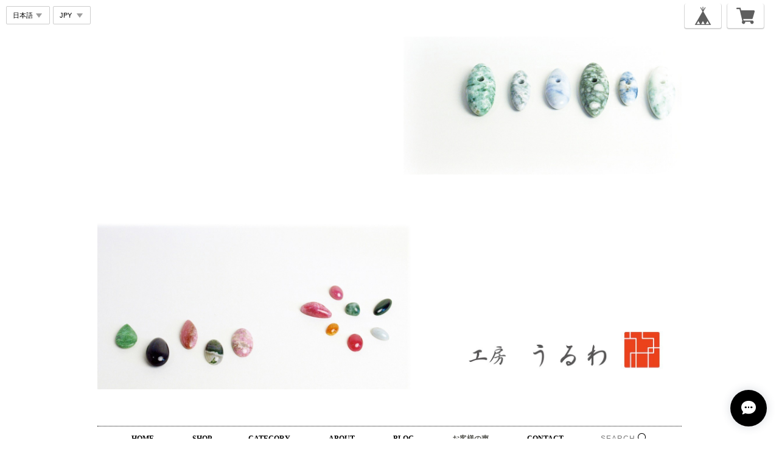

--- FILE ---
content_type: text/html; charset=UTF-8
request_url: https://shop.uruwa.jp/items/19731810/reviews?format=user&score=&page=1
body_size: 5508
content:
				<li class="review01__listChild">
			<figure class="review01__itemInfo">
				<a href="/items/130430366" class="review01__imgWrap">
					<img src="https://baseec-img-mng.akamaized.net/images/item/origin/f4e459cb341b4c886b6f218e6fd9ab9e.jpg?imformat=generic&q=90&im=Resize,width=146,type=normal" alt="糸魚川翡翠 コン沢 青翡翠 ゆるまがたま 勾玉   16.0g Itoigawa blue Jadeite Magatama" class="review01__img">
				</a>
				<figcaption class="review01__item">
					<i class="review01__iconImg ico--good"></i>
					<p class="review01__itemName">糸魚川翡翠 コン沢 青翡翠 ゆるまがたま 勾玉   16.0g Itoigawa blue Jadeite Magatama</p>
										<time datetime="2026-01-18" class="review01__date">2026/01/18</time>
				</figcaption>
			</figure><!-- /.review01__itemInfo -->
						<p class="review01__comment">コン沢の可愛らしい勾玉が来て下さいました。うるわ工房産まれの勾玉さんは、どんなに大きくても　とにかく「可愛い!」「綺麗〜♥」って感じが大好きです。この勾玉さんは、茶色の縞々を纏っているのでチョーカーにして、茶系の服に合わせて一緒にお出かけしようかなと考えております。いつも素敵な作品をありがとうございます。</p>
									<p class="review01__reply">お忙しいところレビュー頂き感謝致します。
いつも、とても励みになる温かいお言葉をありがとうございます。
これからも、可愛い！、綺麗〜❤︎と思って頂けるような作品を作れるよう頑張ります！</p>
					</li>
				<li class="review01__listChild">
			<figure class="review01__itemInfo">
				<a href="/items/130431668" class="review01__imgWrap">
					<img src="https://baseec-img-mng.akamaized.net/images/item/origin/c9b90f569ca2524636553c0546dcb5d8.jpg?imformat=generic&q=90&im=Resize,width=146,type=normal" alt="北海道 黒曜石 玲瓏 ペンダントトップ 9.5g  Japanese schiller obsidian pendant top" class="review01__img">
				</a>
				<figcaption class="review01__item">
					<i class="review01__iconImg ico--good"></i>
					<p class="review01__itemName">北海道 黒曜石 玲瓏 ペンダントトップ 9.5g  Japanese schiller obsidian pendant top</p>
										<time datetime="2026-01-08" class="review01__date">2026/01/08</time>
				</figcaption>
			</figure><!-- /.review01__itemInfo -->
						<p class="review01__comment">天眼のように玲瓏が見えます
凄い魔除けになりますよ、これは</p>
									<p class="review01__reply">お忙しいところレビュー頂きありがとうございます。
ありがたいお言葉感謝申し上げます。
どうかこちらの作品とともに、より良い人生がひらけますよう祈っております。</p>
					</li>
				<li class="review01__listChild">
			<figure class="review01__itemInfo">
				<a href="/items/130437186" class="review01__imgWrap">
					<img src="https://baseec-img-mng.akamaized.net/images/item/origin/2507264480f6a1e5381bc04468e5eb79.jpg?imformat=generic&q=90&im=Resize,width=146,type=normal" alt="北海道 黒曜石 玲瓏 まがたま 勾玉  22.5g Japanese schiller obsidian Magatama" class="review01__img">
				</a>
				<figcaption class="review01__item">
					<i class="review01__iconImg ico--good"></i>
					<p class="review01__itemName">北海道 黒曜石 玲瓏 まがたま 勾玉  22.5g Japanese schiller obsidian Magatama</p>
										<time datetime="2026-01-08" class="review01__date">2026/01/08</time>
				</figcaption>
			</figure><!-- /.review01__itemInfo -->
						<p class="review01__comment">玲瓏がしっかり見れて、何層にも重なってます。まるで年輪。光の当て具合で神秘な光を放つ素晴らしい作品、感動しました</p>
									<p class="review01__reply">この度はお忙しいなかレビューを頂きありがとうございます。大変嬉しいお言葉を頂き感謝申し上げます。
玲瓏の模様を生かして作品を作るのはかなり難しいのでこの作品を完成できて良かったと思っております。
価値のわかる方にお譲りできて良かったです。</p>
					</li>
				<li class="review01__listChild">
			<figure class="review01__itemInfo">
				<a href="/items/130438239" class="review01__imgWrap">
					<img src="https://baseec-img-mng.akamaized.net/images/item/origin/0f4aeb2957cd12a6e2b248bb0f903f0b.jpg?imformat=generic&q=90&im=Resize,width=146,type=normal" alt="糸魚川翡翠 青翡翠 まがたま 勾玉  12.4g Blue Jadeite Magatama" class="review01__img">
				</a>
				<figcaption class="review01__item">
					<i class="review01__iconImg ico--good"></i>
					<p class="review01__itemName">糸魚川翡翠 青翡翠 まがたま 勾玉  12.4g Blue Jadeite Magatama</p>
										<time datetime="2026-01-05" class="review01__date">2026/01/05</time>
				</figcaption>
			</figure><!-- /.review01__itemInfo -->
						<p class="review01__comment">うるわさんの珠は希少な原石を選び、じっくりと造形を検討されており極限まで磨かれた素晴らしい逸品です。
今回の勾玉も他には見かけない渋い青が映える魅力溢れる珠でした。
他の作者さんなら倍くらいの価格でもおかしくないと個人的には思います。
いつも出品後、即完売ですのでラッキーでした！</p>
									<p class="review01__reply">お忙しいなかレビューを頂きありがとうございます。
温かいお言葉、大変嬉しく思います。
まだまだ拙いですが、納得いくまで微調整を繰り返して造形し、磨き上げております。
今後とも、魅力のある作品を制作できるように励みますので、どうぞよろしくお願い致します🙇‍♂️</p>
					</li>
				<li class="review01__listChild">
			<figure class="review01__itemInfo">
				<a href="/items/119097805" class="review01__imgWrap">
					<img src="https://baseec-img-mng.akamaized.net/images/item/origin/89d5cb275954395daa1d02f3c877ab07.jpg?imformat=generic&q=90&im=Resize,width=146,type=normal" alt="糸魚川翡翠 圧砕翡翠 ふく勾玉 22.0g  Itoigawa green crushed Jadeite Fuku-Magatama" class="review01__img">
				</a>
				<figcaption class="review01__item">
					<i class="review01__iconImg ico--good"></i>
					<p class="review01__itemName">糸魚川翡翠 圧砕翡翠 ふく勾玉 22.0g  Itoigawa green crushed Jadeite Fuku-Magatama</p>
										<time datetime="2025-09-24" class="review01__date">2025/09/24</time>
				</figcaption>
			</figure><!-- /.review01__itemInfo -->
						<p class="review01__comment">ぷっくりしていて可愛いです😊</p>
									<p class="review01__reply">お忙しい中レビューを頂きありがとうございます。
可愛いとおっしゃって頂き嬉しく思います☺️
今後とも良いものを制作できるよう頑張りますので
またご縁がありましたらどうぞよろしくお願い致します🙇‍♂️</p>
					</li>
				<li class="review01__listChild">
			<figure class="review01__itemInfo">
				<a href="/items/119075920" class="review01__imgWrap">
					<img src="https://baseec-img-mng.akamaized.net/images/item/origin/0addbe91137371974cb2c46dbfb35773.jpg?imformat=generic&q=90&im=Resize,width=146,type=normal" alt="糸魚川 青翡翠 しずくペンダントトップ 4.5g  Itoigawa Blue Jadeite pendant top" class="review01__img">
				</a>
				<figcaption class="review01__item">
					<i class="review01__iconImg ico--good"></i>
					<p class="review01__itemName">糸魚川 青翡翠 しずくペンダントトップ 4.5g  Itoigawa Blue Jadeite pendant top</p>
										<time datetime="2025-09-24" class="review01__date">2025/09/24</time>
				</figcaption>
			</figure><!-- /.review01__itemInfo -->
								</li>
				<li class="review01__listChild">
			<figure class="review01__itemInfo">
				<a href="/items/119076915" class="review01__imgWrap">
					<img src="https://baseec-img-mng.akamaized.net/images/item/origin/aee3c76fffe6377a823e83d7a63be555.jpg?imformat=generic&q=90&im=Resize,width=146,type=normal" alt="糸魚川翡翠 コン沢 青翡翠 ペンダントトップ 4.0g  Itoigawa Blue Jadeite pendant top" class="review01__img">
				</a>
				<figcaption class="review01__item">
					<i class="review01__iconImg ico--good"></i>
					<p class="review01__itemName">糸魚川翡翠 コン沢 青翡翠 ペンダントトップ 4.0g  Itoigawa Blue Jadeite pendant top</p>
										<time datetime="2025-09-24" class="review01__date">2025/09/24</time>
				</figcaption>
			</figure><!-- /.review01__itemInfo -->
								</li>
				<li class="review01__listChild">
			<figure class="review01__itemInfo">
				<a href="/items/119095493" class="review01__imgWrap">
					<img src="https://baseec-img-mng.akamaized.net/images/item/origin/179a104b90535fd214c974714a24298e.jpg?imformat=generic&q=90&im=Resize,width=146,type=normal" alt="糸魚川翡翠 コン沢 青翡翠 ちび勾玉 7.6g  Itoigawa Blue Jadeite magatama" class="review01__img">
				</a>
				<figcaption class="review01__item">
					<i class="review01__iconImg ico--good"></i>
					<p class="review01__itemName">糸魚川翡翠 コン沢 青翡翠 ちび勾玉 7.6g  Itoigawa Blue Jadeite magatama</p>
										<time datetime="2025-09-24" class="review01__date">2025/09/24</time>
				</figcaption>
			</figure><!-- /.review01__itemInfo -->
						<p class="review01__comment">とても綺麗な勾玉です。
面がなく曲線がとても綺麗に成形、研磨されていて、見ていて惚れ惚れします😊</p>
									<p class="review01__reply">お忙しい中レビューを頂きありがとうございます。
大変嬉しく励みになるお言葉を感謝申し上げます☺️
できるだけ良い形になるよう微調整を繰り返しながら制作しております。
今後も妥協する事なく、良いものをお届けできるように頑張ります！</p>
					</li>
				<li class="review01__listChild">
			<figure class="review01__itemInfo">
				<a href="/items/109804184" class="review01__imgWrap">
					<img src="https://baseec-img-mng.akamaized.net/images/item/origin/b5be4239c2c0059d2c63839dcd58bdf2.jpg?imformat=generic&q=90&im=Resize,width=146,type=normal" alt="糸魚川翡翠 圧砕翡翠 リバーシブル ペンダントトップ 9.7g  Itoigawa Jadeite  pendant top" class="review01__img">
				</a>
				<figcaption class="review01__item">
					<i class="review01__iconImg ico--good"></i>
					<p class="review01__itemName">糸魚川翡翠 圧砕翡翠 リバーシブル ペンダントトップ 9.7g  Itoigawa Jadeite  pendant top</p>
										<time datetime="2025-09-21" class="review01__date">2025/09/21</time>
				</figcaption>
			</figure><!-- /.review01__itemInfo -->
						<p class="review01__comment">とても良いペンダットトップでお気に入りです😊</p>
									<p class="review01__reply">この度はお忙しいなかレビューを頂きありがとうございます😊
気に入って頂けたのであれば大変嬉しく、励みになります。
今後もより良い作品を制作できるよう頑張りますので
またご縁がありましたらどうぞよろしくお願い致します🙇‍♂️</p>
					</li>
				<li class="review01__listChild">
			<figure class="review01__itemInfo">
				<a href="/items/109803127" class="review01__imgWrap">
					<img src="https://baseec-img-mng.akamaized.net/images/item/origin/fd741dde81e0f823b84ff7828e790358.jpg?imformat=generic&q=90&im=Resize,width=146,type=normal" alt="糸魚川翡翠 ラベンダー ゆるまがたま 勾玉  15.0g Itoigawa Lavender Jadeite Magatama" class="review01__img">
				</a>
				<figcaption class="review01__item">
					<i class="review01__iconImg ico--good"></i>
					<p class="review01__itemName">糸魚川翡翠 ラベンダー ゆるまがたま 勾玉  15.0g Itoigawa Lavender Jadeite Magatama</p>
										<time datetime="2025-06-16" class="review01__date">2025/06/16</time>
				</figcaption>
			</figure><!-- /.review01__itemInfo -->
						<p class="review01__comment">この度は素晴らしい勾玉をお譲り頂きありがとうございました✨
光の透過もあり、色合いや艶も大変美しく、そして形もゆるくて可愛らしいです😊
本当に綺麗な勾玉でした。
ずっと眺めていたい位、可愛らしい勾玉。
また、上品でセンスの良い包装をして頂き、感謝いたします。
またご縁がありますように願っております(⁎ᴗ͈ˬᴗ͈⁎)</p>
									<p class="review01__reply">お忙しいなか、大変励みになるレビューを頂きありがとうございます。
気に入って頂けたようで、とても嬉しく思っております☺️
今後とも、より良い作品を制作できるよう頑張りますので
またご縁がありましたらどうぞよろしくお願い致します🙇</p>
					</li>
				<li class="review01__listChild">
			<figure class="review01__itemInfo">
				<a href="/items/109804548" class="review01__imgWrap">
					<img src="https://baseec-img-mng.akamaized.net/images/item/origin/197c8b6aeee201d18ac4f89b51522ca6.jpg?imformat=generic&q=90&im=Resize,width=146,type=normal" alt="糸魚川翡翠 コン沢 青翡翠 ペンダントトップ 3.5g  Itoigawa Blue Jadeite pendant top" class="review01__img">
				</a>
				<figcaption class="review01__item">
					<i class="review01__iconImg ico--good"></i>
					<p class="review01__itemName">糸魚川翡翠 コン沢 青翡翠 ペンダントトップ 3.5g  Itoigawa Blue Jadeite pendant top</p>
										<time datetime="2025-06-15" class="review01__date">2025/06/15</time>
				</figcaption>
			</figure><!-- /.review01__itemInfo -->
						<p class="review01__comment">素晴らしく美しいコン沢のペンダントをお迎えさせて頂きました。出張から帰ってきて一番に開封しました！　丁寧でお洒落な包を丁重に開けながらワクワクが止まりません。綺麗なかまぼこ型に漂うインクブルー。均等な直線、かまぼこの端までピカピカつるつる、本当に美しいです。先にお迎えさせて頂いた子達に並べて眺めてます。何かお話ししてるかな?　可愛い翡翠さんをありがとうございました。</p>
									<p class="review01__reply">いつもご利用いただき、またお忙しいところ、大変励みになるレビューを感謝致します。
気に入って頂けたようで、とても嬉しく思っています。
今後も良いものが作れるように頑張りますので、どうぞ宜しくお願いします！</p>
					</li>
				<li class="review01__listChild">
			<figure class="review01__itemInfo">
				<a href="/items/109791124" class="review01__imgWrap">
					<img src="https://baseec-img-mng.akamaized.net/images/item/origin/19c7c0a74b13c13aebc792e650431f0e.jpg?imformat=generic&q=90&im=Resize,width=146,type=normal" alt="糸魚川翡翠 コン沢 青翡翠 勾玉 16.1g  Itoigawa Blue Jadeite magatama" class="review01__img">
				</a>
				<figcaption class="review01__item">
					<i class="review01__iconImg ico--good"></i>
					<p class="review01__itemName">糸魚川翡翠 コン沢 青翡翠 勾玉 16.1g  Itoigawa Blue Jadeite magatama</p>
										<time datetime="2025-06-14" class="review01__date">2025/06/14</time>
				</figcaption>
			</figure><!-- /.review01__itemInfo -->
						<p class="review01__comment">ずっと気になっていた工房うるわさんの勾玉。やっとやっとお迎えできたのは白地にほんのり青が入ったコン沢の子💙ほっこり温かみのある形でとっても可愛いです😊いつか深〜い青やラベンダーの子もお迎えできたらいいなぁ。またのご縁を楽しみに待たせていただきますね😆</p>
									<p class="review01__reply">お忙しいところレビュー頂きありがとうございます😊
可愛いと思って頂き嬉しく思います。
これからも、良いものをお届けできるように頑張りますので、またご縁がありましたらどうぞよろしくお願い致します🙇</p>
					</li>
				<li class="review01__listChild">
			<figure class="review01__itemInfo">
				<a href="/items/109795548" class="review01__imgWrap">
					<img src="https://baseec-img-mng.akamaized.net/images/item/origin/e7c3be615465ffea21283b91c464ef6e.jpg?imformat=generic&q=90&im=Resize,width=146,type=normal" alt="糸魚川翡翠 コン沢 青翡翠 ゆるまがたま 勾玉   15.6g Itoigawa blue Jadeite Magatama" class="review01__img">
				</a>
				<figcaption class="review01__item">
					<i class="review01__iconImg ico--good"></i>
					<p class="review01__itemName">糸魚川翡翠 コン沢 青翡翠 ゆるまがたま 勾玉   15.6g Itoigawa blue Jadeite Magatama</p>
										<time datetime="2025-06-10" class="review01__date">2025/06/10</time>
				</figcaption>
			</figure><!-- /.review01__itemInfo -->
						<p class="review01__comment">ふくふくとしてとても可愛らしい勾玉です。
手の中でいつまでも転がしていたいです。
翡翠の色もとてもよくとても満足のいく作品でした。</p>
									<p class="review01__reply">お忙しいところレビューを頂きありがとうございます。
温かいコメント嬉しく思います。
これからもご満足頂けるような作品を作れるように頑張りますので、どうぞよろしくお願い致します🙇</p>
					</li>
				<li class="review01__listChild">
			<figure class="review01__itemInfo">
				<a href="/items/106441806" class="review01__imgWrap">
					<img src="https://baseec-img-mng.akamaized.net/images/item/origin/11c575cff9594e55475bde74b61b2f52.jpg?imformat=generic&q=90&im=Resize,width=146,type=normal" alt="糸魚川翡翠 圧砕 ゆるまがたま 勾玉  12.2 g Itoigawa crushed Jadeite Magatama" class="review01__img">
				</a>
				<figcaption class="review01__item">
					<i class="review01__iconImg ico--good"></i>
					<p class="review01__itemName">糸魚川翡翠 圧砕 ゆるまがたま 勾玉  12.2 g Itoigawa crushed Jadeite Magatama</p>
										<time datetime="2025-05-11" class="review01__date">2025/05/11</time>
				</figcaption>
			</figure><!-- /.review01__itemInfo -->
						<p class="review01__comment">白と緑が混ざりあった何とも言えない美しい色合いと模様に、うっとりとしてしまいました。
形もかわいらしくて、驚くほど、つやつやに磨かれているので、ずっとさわっていたくなります。
前回のふく勾玉と一緒に大切にします。
とても素敵な勾玉をありがとうございました。</p>
									<p class="review01__reply">前回もご利用頂き、またお忙しいところレビュー頂きありがとうございます。
また大変励みになる、温かなコメント感謝いたします。
今後も良い作品を作れるように頑張りますので
どうぞよろしくお願いいたします。
</p>
					</li>
				<li class="review01__listChild">
			<figure class="review01__itemInfo">
				<a href="/items/106442652" class="review01__imgWrap">
					<img src="https://baseec-img-mng.akamaized.net/images/item/origin/a9a3466e9cddcb32bfc050e792d64eaf.jpg?imformat=generic&q=90&im=Resize,width=146,type=normal" alt="糸魚川翡翠  ラベンダー ヒスイ ゆる勾玉  15.3g Itoigawa Lavender Jadeite Magatama" class="review01__img">
				</a>
				<figcaption class="review01__item">
					<i class="review01__iconImg ico--good"></i>
					<p class="review01__itemName">糸魚川翡翠  ラベンダー ヒスイ ゆる勾玉  15.3g Itoigawa Lavender Jadeite Magatama</p>
										<time datetime="2025-05-05" class="review01__date">2025/05/05</time>
				</figcaption>
			</figure><!-- /.review01__itemInfo -->
						<p class="review01__comment">糸魚川のラベンダー翡翠を初めてお迎えしました。綺麗な濃い色のラベンダーで驚きました！形も可愛らしく全部がつやつやで、くびれの部分までもつやつやです！本当に丁寧に作っていらっしゃるのが伝わります。
この子も前にお迎えした勾玉さん達と同様に大事にさせていただきますね😄ありがとうございました。</p>
									<p class="review01__reply">お忙しいところレビュー頂きありがとうございます。
大変嬉しいご感想を頂き感謝いたします。
なるべく良い状態でお客様にお届けしたいので
納得いかない場合には何度かやり直して磨いております。
大事にしてくださるとのお言葉も
大変励みになります。
今後ともどうぞよろしくお願い致します。
</p>
					</li>
				<li class="review01__listChild">
			<figure class="review01__itemInfo">
				<a href="/items/96748674" class="review01__imgWrap">
					<img src="https://baseec-img-mng.akamaized.net/images/item/origin/c126e37bada39ebd69c4810ef4ba0bfa.jpg?imformat=generic&q=90&im=Resize,width=146,type=normal" alt="糸魚川翡翠 コン沢 青翡翠 ペンダントトップ 12.1g  Itoigawa Blue Jadeite pendant top" class="review01__img">
				</a>
				<figcaption class="review01__item">
					<i class="review01__iconImg ico--good"></i>
					<p class="review01__itemName">糸魚川翡翠 コン沢 青翡翠 ペンダントトップ 12.1g  Itoigawa Blue Jadeite pendant top</p>
										<time datetime="2025-02-06" class="review01__date">2025/02/06</time>
				</figcaption>
			</figure><!-- /.review01__itemInfo -->
						<p class="review01__comment">画像通りのとても綺麗な翡翠です。
カットが素晴らしいです。
毎日身に付けて大切にしたいと思います。</p>
									<p class="review01__reply">お忙しいところレビューを頂きありがとうございます。
大切にしてくださるとのお言葉
とても嬉しく大変励みになります。
今後とも良い作品が作れるように頑張りますので
どうぞよろしくお願い致します。</p>
					</li>
				<li class="review01__listChild">
			<figure class="review01__itemInfo">
				<a href="/items/96748898" class="review01__imgWrap">
					<img src="https://baseec-img-mng.akamaized.net/images/item/origin/9037b4bee5d79d94e28414e7282f2781.jpg?imformat=generic&q=90&im=Resize,width=146,type=normal" alt="糸魚川翡翠 金山谷 緑まだら リーフペンダントトップ 3.6g  Green spotted Jadeite Leaf pendant top" class="review01__img">
				</a>
				<figcaption class="review01__item">
					<i class="review01__iconImg ico--good"></i>
					<p class="review01__itemName">糸魚川翡翠 金山谷 緑まだら リーフペンダントトップ 3.6g  Green spotted Jadeite Leaf pendant top</p>
										<time datetime="2025-01-05" class="review01__date">2025/01/05</time>
				</figcaption>
			</figure><!-- /.review01__itemInfo -->
						<p class="review01__comment">翡翠のペンダントトップ、届きました。
雪国の厳冬の日々の中で新緑の若葉を
思わせる色彩と造形に春の芽吹きを
感じました。
同時に届いたオーダーの大珠は
小春日和の穏やかな海と白雲を想起します。
原石からの切り出しを相当に検討され
丁寧に心を込めて仕上げて頂いた事が
伝わる珠ですね。
どちらも普段から身につけ、日常生活に
彩りを加えて行きたいと思います。

ありがとうございましたm(_ _)m</p>
									<p class="review01__reply">お忙しいところレビューを頂きありがとうございます。
いつも、作品を深く理解して頂き感謝申し上げます。
今後ともより良いものをお届けできるよう精進致します。

普段から身につけて頂けるとのこと嬉しく思います。素敵な方のそばにいられて、作品達も喜んでいる事と思います。

それでは、良き一年になりますよう祈念しております。</p>
					</li>
				<li class="review01__listChild">
			<figure class="review01__itemInfo">
				<a href="/items/96748374" class="review01__imgWrap">
					<img src="https://baseec-img-mng.akamaized.net/images/item/origin/e97cd0994e70bb43f52f1c3c17ab871c.jpg?imformat=generic&q=90&im=Resize,width=146,type=normal" alt="糸魚川翡翠 圧砕 まがたま 勾玉  17.2 g Itoigawa crushed Jadeite Magatama" class="review01__img">
				</a>
				<figcaption class="review01__item">
					<i class="review01__iconImg ico--good"></i>
					<p class="review01__itemName">糸魚川翡翠 圧砕 まがたま 勾玉  17.2 g Itoigawa crushed Jadeite Magatama</p>
										<time datetime="2025-01-05" class="review01__date">2025/01/05</time>
				</figcaption>
			</figure><!-- /.review01__itemInfo -->
						<p class="review01__comment">Instagramで完成を見て、一目惚れだった(笑)勾玉さん。発売開始の18:00前から待ち構えてお迎えしました。
実物は期待以上のワイルドな模様のイケメン！な勾玉さんでした♪♪圧砕翡翠は研磨が難しいと聞きますが、形も素晴らしく綺麗で艶々で大満足です！このコも前のコ達と一緒に大事にさせていただきます。新年初のお迎えがこのコで幸せ♪ありがとうございました。</p>
									<p class="review01__reply">お忙しいところレビューを頂きありがとうございます！
圧砕翡翠の模様を上手く活かすことができた勾玉でした。
ご満足頂けたようでとても嬉しく思っております。

どうか勾玉さんとともに
素晴らしい一年になりますようお祈りしています。</p>
					</li>
				<li class="review01__listChild">
			<figure class="review01__itemInfo">
				<a href="/items/79520852" class="review01__imgWrap">
					<img src="https://baseec-img-mng.akamaized.net/images/item/origin/ce53939e56754660f76a89b77106d284.jpg?imformat=generic&q=90&im=Resize,width=146,type=normal" alt="糸魚川翡翠 コン沢 青翡翠 ふく勾玉 25.0g  Itoigawa blue Jadeite Fuku-Magatama" class="review01__img">
				</a>
				<figcaption class="review01__item">
					<i class="review01__iconImg ico--good"></i>
					<p class="review01__itemName">糸魚川翡翠 コン沢 青翡翠 ふく勾玉 25.0g  Itoigawa blue Jadeite Fuku-Magatama</p>
										<time datetime="2024-12-22" class="review01__date">2024/12/22</time>
				</figcaption>
			</figure><!-- /.review01__itemInfo -->
						<p class="review01__comment">青翡翠の勾玉を調べていた所うるわ工房様を知り、奇跡的にsoldになっていなかったこの子に一目惚れしました。
生き物が丸まっているようなふっくらしたかわいい形で、どんな角度から見てもこだわりを感じる丁寧なフォルムを眺めていると顔が緩んで優しい気持ちになれる素敵な勾玉です。まさにこんな勾玉が欲しかったので本当に嬉しいです！
この度はありがとうございました。大切に致します。</p>
									<p class="review01__reply">お忙しいところ、温かなレビューを頂きありがとうございます。
なかなか他ではない形かなと思いますが、共感して頂けてとても嬉しく思います！また大切にして頂けるとのお言葉感謝です。
今後も更に良いものをご提供できるように頑張りますので、どうぞよろしくお願い致します。
</p>
					</li>
				<li class="review01__listChild">
			<figure class="review01__itemInfo">
				<a href="/items/94095508" class="review01__imgWrap">
					<img src="https://baseec-img-mng.akamaized.net/images/item/origin/f87f518ac04832cc60ba22f46245be45.jpg?imformat=generic&q=90&im=Resize,width=146,type=normal" alt="糸魚川翡翠　大珠　青海ラベンダー  55mm  Lavender jadeite Taishu" class="review01__img">
				</a>
				<figcaption class="review01__item">
					<i class="review01__iconImg ico--good"></i>
					<p class="review01__itemName">糸魚川翡翠　大珠　青海ラベンダー  55mm  Lavender jadeite Taishu</p>
										<time datetime="2024-11-06" class="review01__date">2024/11/06</time>
				</figcaption>
			</figure><!-- /.review01__itemInfo -->
						<p class="review01__comment">大珠届きました。
迅速に対応いただきありがとうございました。
気品と妖しさが両立した美しいラベンダー翡翠！
眺めていると心が和みます。
先日、お譲りいただいた圧砕翡翠がキングだとすれば、
この珠はまさにクィーンと言って良いかと(о´∀`о)
二人共、大切にします。</p>
									<p class="review01__reply">お忙しいところレビューを頂きありがとうございます。

私は言語化できていませんでしたが
頂いたご感想はまさに言い得て妙と感じます。
素敵な感性をお持ちの方にお譲りできて
大珠さんも喜んでいる事と思います！

大切にしてくださるとのお言葉も感謝致します。
今後ともどうぞよろしくお願い致します。
</p>
					</li>
		